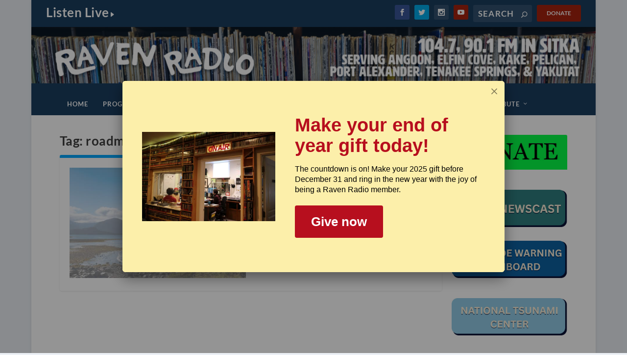

--- FILE ---
content_type: text/javascript; charset=utf-8
request_url: https://widgets.getsitecontrol.com/25598/script.js
body_size: 3714
content:
/*v0.29.6 at 2017-05-18 © 2017 GetSiteControl*/
!function(e,t){var s=e.document,a=t.widgets;if(e._gscq=e._gscq||[],1===e._gscq.loaded)return void(e.gscwidgets&&e.gscwidgets.runtime&&(e.gscwidgets.runtime.destroy(),e.gscwidgets.start(t)));if(e._gscq.loaded=1,!s.all||s.querySelector)for(var d=0;d<a.length;d++)if(a[d]&&!a[d].disabled){e.gscwidgets?e.gscwidgets.start(t):!function(){var a,d,g;d=s.createElement("script"),a=!1,g=s.getElementsByTagName("script")[0],d.type="text/javascript",d.async=!0,d.src=t.settings.RUNTIME_URL,d.onload=d.onreadystatechange=function(){var s=this.readyState;a||s&&"complete"!==s&&"loaded"!==s||(a=!0,e.gscwidgets.start(t))},g&&g.parentNode?g.parentNode.insertBefore(d,g):(g=s.body||s.getElementsByTagName("body")[0]||s.getElementsByTagName("head")[0],g.appendChild(d))}();break}}(window,{"widgets": [{"sort_order": -76, "layout": "modal", "data": {"mobileLabel": "Check this out!", "description": "Tune in today for interviews by our news team and lots of great conversation about the importance of Raven Radio's local news coverage.<br><div><b><br></b></div><div><b>Keeping our local news alive and thriving is a choice that we get to make, and have to make, for ourselves. With the loss of federal funding this year, the stakes of that choice are starker than ever.&#160;</b></div>", "title": "Southeast Celebrates News Day is today!", "url": "https://coastalaska.secureallegiance.com/ktoo/WebModule/Donate.aspx?P=02WEB&PAGETYPE=PLG&CHECK=YfBVXDKRa3%2fiQl%2byqVkEd4HJipnY8PNT", "buttonText": "Support Local News", "newWindow": true, "note": "", "label": "Check this out!"}, "id": 528000, "style": {"minimizeColor": "#5e5e5e", "barLogoColor": "#a9ab97", "animationDurationOut": "500ms", "barButtonHoverColor": "#f57200", "separatorColor": "#9d9f88", "image": {"padding": true, "src": "//media.getsitecontrol.com/main/images/25598/aff9fb23ed33a112c7851711fdafb9af_345855859.jpg", "position": "left", "valign": "middle", "hdpi": false}, "animationOrigin": "center center", "buttonHoverTextColor": "#ffffff", "labelTextColor": "#ffffff", "accentTextColor": "#ffffff", "animationIn": "fadeInDown", "labelHoverColor": "#909379", "buttonTextColor": "#ffffff", "animationRepeat": 1, "buttonHoverColor": "#f57200", "backColor": "#84876a", "barButtonHoverTextColor": "#ffffff", "font": "\"Helvetica Neue\", Helvetica, Arial, sans-serif", "animationBackface": "initial", "secondaryAccentTextColor": "#ffffff", "headerTextColor": "#ffffff", "labelHoverTextColor": "#ffffff", "inputTextColor": "#ffffff", "validationErrorTextColor": "#ffffff", "animationDurationIn": "600ms", "accentColor": "#ff7700", "labelColor": "#84876a", "theme": false, "animation": "fadeInDown", "inputBackColor": "#909379", "animationDelay": "0ms", "animationOut": "fadeOut", "textColor": "#ffffff", "closeHoverColor": "#ffffff", "minimizeHoverColor": "#444444", "inactiveInputTextColor": "#ffffff", "baseColor": "#84876a", "buttonColor": "#ff7700", "barBackColor": "#84876a", "secondaryTextColor": "#ffffff", "validationErrorBackColor": "#f16645", "inputPlaceholderColor": "#d3d4c9", "logoColor": "#a9ab97", "animationDirectionOut": "normal", "barButtonColor": "#ff7700", "animationDirectionIn": "normal", "barTextColor": "#ffffff", "inputBorderColor": "#909379", "barLogoHoverColor": "#b5b7a6", "panelColor": "#9d9f88", "panelHoverColor": "#909379", "noteTextColor": "#ffffff", "inactiveInputBackColor": "#909379", "logoHoverColor": "#b5b7a6", "secondaryAccentColor": "#616262", "closeColor": "#ffffff", "inactiveInputBorderColor": "#84876a", "barButtonTextColor": "#ffffff", "secondaryColor": "#1d1f1e"}, "tracking": {}, "targeting": {"url": [{"include": true, "value": "/*"}], "ab": 100}, "name": "SECND 2025", "settings": {"pushBody": true, "scrollWithBody": true, "mobileAlign": "right", "storage": {"action": 30, "close": 1}, "mobileBottom": false}, "template": "image", "type": "promo", "display": {"start": {"immediate": true}, "frequency": 3600, "stop": {"action": true}, "schedule": {"to": "2025-12-18", "from": "2025-12-17", "weekdays": [0, 1, 2, 3, 4, 5, 6]}}}, {"sort_order": -75, "layout": "modal", "data": {"mobileLabel": "Check this out!", "description": "The countdown is on! Make your 2025 gift before December 31 and ring in the new year with the joy of being a Raven Radio member.", "title": "Make your end of year gift today!", "url": "https://coastalaska.secureallegiance.com/ktoo/WebModule/Donate.aspx?P=02WEB&PAGETYPE=PLG&CHECK=YfBVXDKRa3%2fiQl%2byqVkEd4HJipnY8PNT", "buttonText": "Give now", "newWindow": true, "note": "", "label": "Check this out!"}, "id": 528001, "style": {"minimizeColor": "#5e5e5e", "barLogoColor": "#ddd088", "animationDurationOut": "500ms", "barButtonHoverColor": "#be2734", "separatorColor": "#eddf99", "image": {"padding": true, "src": "//media.getsitecontrol.com/main/images/25598/ebc425bce67c840f94f99df7a89af766_345856268.JPG", "position": "left", "valign": "middle", "hdpi": false}, "animationOrigin": "center center", "buttonHoverTextColor": "#ffffff", "labelTextColor": "#000000", "accentTextColor": "#ffffff", "animationIn": "fadeInDown", "labelHoverColor": "#fceda0", "buttonTextColor": "#ffffff", "animationRepeat": 1, "buttonHoverColor": "#be2734", "backColor": "#fcefaa", "barButtonHoverTextColor": "#ffffff", "font": "\"Helvetica Neue\", Helvetica, Arial, sans-serif", "animationBackface": "initial", "secondaryAccentTextColor": "#ffffff", "headerTextColor": "#b70f1e", "labelHoverTextColor": "#000000", "inputTextColor": "#635925", "validationErrorTextColor": "#ffffff", "animationDurationIn": "600ms", "accentColor": "#b70f1e", "labelColor": "#fcefaa", "theme": false, "animation": "fadeInDown", "inputBackColor": "#ede09d", "animationDelay": "0ms", "animationOut": "fadeOut", "textColor": "#000000", "closeHoverColor": "#ffffff", "minimizeHoverColor": "#444444", "inactiveInputTextColor": "#635925", "baseColor": "#fcefaa", "buttonColor": "#b70f1e", "barBackColor": "#fcefaa", "secondaryTextColor": "#ffffff", "validationErrorBackColor": "#f16645", "inputPlaceholderColor": "#9a8f55", "logoColor": "#ddd088", "animationDirectionOut": "normal", "barButtonColor": "#b70f1e", "animationDirectionIn": "normal", "barTextColor": "#000000", "inputBorderColor": "#ede09d", "barLogoHoverColor": "#cec178", "panelColor": "#f2e59e", "panelHoverColor": "#eddf99", "noteTextColor": "#000000", "inactiveInputBackColor": "#ede09d", "logoHoverColor": "#cec178", "secondaryAccentColor": "#616262", "closeColor": "#ffffff", "inactiveInputBorderColor": "#fcefaa", "barButtonTextColor": "#ffffff", "secondaryColor": "#1d1f1e"}, "tracking": {}, "targeting": {"url": [{"include": true, "value": "/*"}], "ab": 100}, "name": "EOY 2025", "settings": {"pushBody": true, "scrollWithBody": true, "mobileAlign": "right", "storage": {"action": 30, "close": 1}, "mobileBottom": false}, "template": "image", "type": "promo", "display": {"start": {"immediate": true}, "frequency": 3600, "stop": {"action": true}, "schedule": {"to": "2026-01-01", "from": "2025-12-29", "weekdays": [0, 1, 2, 3, 4, 5, 6]}}}, {"sort_order": -28, "layout": "modal", "data": {"mobileLabel": "Check this out!", "description": "<div><b>Take a look at the Raven Radio 'hub' for more information on the local response to COVID-19</b>. We've included info on closures, event cancellations, and newsroom coverage to keep you informed.</div>", "title": "Concerned about the coronavirus?", "url": "https://www.kcaw.org/2020/03/13/sitkas-coronavirus-information-hub/", "buttonText": "GO TO THE KCAW HUB", "newWindow": false, "note": "", "label": "Check this out!"}, "id": 444602, "style": {"minimizeColor": "#5e5e5e", "barLogoColor": "#cd5762", "animationDurationOut": "500ms", "barButtonHoverColor": "#fafafa", "separatorColor": "#c53f4b", "image": {"padding": true, "src": "//media.getsitecontrol.com/main/images/25598/1a848ae3b2666e9deddb7db70831c25c_159242814.jpg", "position": "left", "valign": "middle", "hdpi": false}, "animationOrigin": "center center", "buttonHoverTextColor": "#1d1f1e", "labelTextColor": "#ffffff", "accentTextColor": "#1d1f1e", "animationIn": "none", "labelHoverColor": "#be2734", "buttonTextColor": "#1d1f1e", "animationRepeat": 1, "buttonHoverColor": "#fafafa", "backColor": "#b70f1e", "barButtonHoverTextColor": "#1d1f1e", "font": "\"Helvetica Neue\", Helvetica, Arial, sans-serif", "animationBackface": "initial", "secondaryAccentTextColor": "#ffffff", "headerTextColor": "#ffffff", "labelHoverTextColor": "#ffffff", "inputTextColor": "#333333", "validationErrorTextColor": "#ffffff", "animationDurationIn": "800ms", "accentColor": "#ffffff", "labelColor": "#b70f1e", "theme": false, "animation": "none", "inputBackColor": "#ffffff", "animationDelay": "0ms", "animationOut": "fadeOut", "textColor": "#ffffff", "closeHoverColor": "#ffffff", "minimizeHoverColor": "#444444", "inactiveInputTextColor": "#ffffff", "baseColor": "#b70f1e", "buttonColor": "#ffffff", "barBackColor": "#b70f1e", "secondaryTextColor": "#ffffff", "validationErrorBackColor": "#f16645", "inputPlaceholderColor": "#cacaca", "logoColor": "#cd5762", "animationDirectionOut": "normal", "barButtonColor": "#ffffff", "animationDirectionIn": "normal", "barTextColor": "#ffffff", "inputBorderColor": "#b70f1e", "barLogoHoverColor": "#d46f78", "panelColor": "#c53f4b", "panelHoverColor": "#be2734", "noteTextColor": "#ffffff", "inactiveInputBackColor": "#cd5762", "logoHoverColor": "#d46f78", "secondaryAccentColor": "#cd5762", "closeColor": "#ffffff", "inactiveInputBorderColor": "#b70f1e", "barButtonTextColor": "#1d1f1e", "secondaryColor": "#b70f1e"}, "tracking": {}, "targeting": {"ab": 100, "os": {"include": false, "value": []}, "language": {"include": false, "value": []}, "platform": {"include": false, "value": []}, "url": [{"include": false, "value": "/2020/03/13/sitkas-coronavirus-information-hub/"}], "ip": {"include": false, "value": []}, "utm": {"include": false, "value": []}, "source": {"include": false, "value": []}, "params": [], "visitor": {"include": false, "value": {"pageView": 2}}, "geo": {"include": false, "value": []}, "browser": {"include": false, "value": []}}, "name": "COVID-19 Hub", "settings": {"pushBody": true, "scrollWithBody": true, "mobileAlign": "right", "storage": {"action": 30, "close": 1}, "mobileBottom": false}, "template": "normal", "type": "promo", "display": {"start": {"delay": 1000}, "schedule": {"to": "2020-06-15", "from": "2020-05-01", "weekdays": [0, 1, 2, 3, 4, 5, 6]}, "stop": {}, "frequency": 86400, "time": {"to": "23:00", "tz": {"name": "(GMT -09:00) Alaska Time", "offsets": [540, 480, 540, 480, 540, 480, 540, 480, 540, 480, 540, 480, 540], "id": "US/Alaska", "abbr": "AKST", "offset": 540, "untils": [1457866800000, 1478426400000, 1489316400000, 1509876000000, 1520766000000, 1541325600000, 1552215600000, 1572775200000, 1583665200000, 1604224800000, 1615719600000, 1636279200000, null]}, "from": "00:00"}}}, {"sort_order": -19, "layout": "bottomBar", "data": {"mobileLabel": "KCAW's Cookie Policy", "description": "Add a description of your offer, ad or promotion, explain its features, benefits and advantages.", "title": "KCAW uses cookies to give you the best experience on our website. Read about cookies in our cookie policy.", "url": "https://www.kcaw.org/kcaw-cookie-policy/", "buttonText": "LEARN MORE", "newWindow": true, "note": "", "label": "Check this out!"}, "id": 403845, "style": {"minimizeColor": "#5e5e5e", "barLogoColor": "#c26657", "animationDurationOut": "500ms", "barButtonHoverColor": "#f5a600", "separatorColor": "#b9503f", "animationOrigin": "center center", "buttonHoverTextColor": "#ffffff", "labelTextColor": "#ffffff", "accentTextColor": "#ffffff", "animationIn": "none", "labelHoverColor": "#b13a27", "buttonTextColor": "#ffffff", "animationRepeat": 1, "buttonHoverColor": "#f5a600", "backColor": "#a8240f", "barButtonHoverTextColor": "#ffffff", "font": "\"Helvetica Neue\", Helvetica, Arial, sans-serif", "animationBackface": "initial", "secondaryAccentTextColor": "#ffffff", "headerTextColor": "#ffffff", "labelHoverTextColor": "#ffffff", "inputTextColor": "#333333", "validationErrorTextColor": "#ffffff", "animationDurationIn": "800ms", "accentColor": "#ffad00", "labelColor": "#a8240f", "theme": false, "animation": "none", "inputBackColor": "#ffffff", "animationDelay": "0ms", "animationOut": "fadeOut", "textColor": "#ffffff", "closeHoverColor": "#ffffff", "minimizeHoverColor": "#444444", "inactiveInputTextColor": "#ffffff", "baseColor": "#a8240f", "buttonColor": "#ffad00", "barBackColor": "#a8240f", "secondaryTextColor": "#ffffff", "validationErrorBackColor": "#f16645", "inputPlaceholderColor": "#cacaca", "logoColor": "#c26657", "animationDirectionOut": "normal", "barButtonColor": "#ffad00", "animationDirectionIn": "normal", "barTextColor": "#ffffff", "inputBorderColor": "#a8240f", "barLogoHoverColor": "#cb7c6f", "panelColor": "#b9503f", "panelHoverColor": "#b13a27", "noteTextColor": "#ffffff", "inactiveInputBackColor": "#c26657", "logoHoverColor": "#cb7c6f", "secondaryAccentColor": "#616262", "closeColor": "#ffffff", "inactiveInputBorderColor": "#a8240f", "barButtonTextColor": "#ffffff", "secondaryColor": "#1d1f1e"}, "tracking": {}, "targeting": {"url": [{"include": true, "value": "/*"}], "ab": 100}, "name": "Google Data Collection Notification", "settings": {"pushBody": true, "scrollWithBody": true, "mobileAlign": "right", "storage": {"action": 30, "close": 1}, "mobileBottom": false}, "template": "normal", "type": "promo", "display": {"start": {"immediate": true}, "frequency": 3600, "stop": {"show": 3}, "schedule": {"to": "2019-07-12", "from": "2019-06-21", "weekdays": [0, 1, 2, 3, 4, 5, 6]}}}, {"disabled": true, "id": 526963}, {"disabled": true, "id": 526962}, {"disabled": true, "id": 526782}, {"disabled": true, "id": 526629}, {"disabled": true, "id": 525827}, {"disabled": true, "id": 524952}, {"disabled": true, "id": 523925}, {"disabled": true, "id": 523802}, {"disabled": true, "id": 523652}, {"disabled": true, "id": 522143}, {"disabled": true, "id": 520433}, {"disabled": true, "id": 520031}, {"disabled": true, "id": 518628}, {"disabled": true, "id": 518334}, {"disabled": true, "id": 518336}, {"disabled": true, "id": 517934}, {"disabled": true, "id": 502909}, {"disabled": true, "id": 504502}, {"disabled": true, "id": 505871}, {"disabled": true, "id": 516154}, {"disabled": true, "id": 516393}, {"disabled": true, "id": 506562}, {"disabled": true, "id": 516394}, {"disabled": true, "id": 516553}, {"disabled": true, "id": 506681}, {"disabled": true, "id": 504501}, {"disabled": true, "id": 503392}, {"disabled": true, "id": 499341}, {"disabled": true, "id": 502456}, {"disabled": true, "id": 492511}, {"disabled": true, "id": 511735}, {"disabled": true, "id": 510998}, {"disabled": true, "id": 491579}, {"disabled": true, "id": 498234}, {"disabled": true, "id": 482447}, {"disabled": true, "id": 478547}, {"disabled": true, "id": 475668}, {"disabled": true, "id": 468205}, {"disabled": true, "id": 487158}, {"disabled": true, "id": 468696}, {"disabled": true, "id": 469164}, {"disabled": true, "id": 470180}, {"disabled": true, "id": 473180}, {"disabled": true, "id": 462511}, {"disabled": true, "id": 462512}, {"disabled": true, "id": 471255}, {"disabled": true, "id": 443948}, {"disabled": true, "id": 437719}, {"disabled": true, "id": 456018}, {"disabled": true, "id": 429160}, {"disabled": true, "id": 425868}, {"disabled": true, "id": 420926}, {"disabled": true, "id": 422850}, {"disabled": true, "id": 409807}, {"disabled": true, "id": 387506}, {"disabled": true, "id": 387257}, {"disabled": true, "id": 362452}, {"disabled": true, "id": 358230}, {"disabled": true, "id": 355585}, {"disabled": true, "id": 330927}, {"disabled": true, "id": 482445}, {"disabled": true, "id": 278205}, {"disabled": true, "id": 281761}, {"disabled": true, "id": 65314}, {"disabled": true, "id": 219624}, {"disabled": true, "id": 157298}, {"disabled": true, "id": 106633}, {"disabled": true, "id": 35996}], "runtime": {"status": "offline", "fbRedirectUri": "https://getsitecontrol.com/close", "fbAppId": "1700939563493347", "shareByEmailUrl": "https://app.getsitecontrol.com/api/v1/share-by-email?u={url}&t={title}&d={description}&logo={logo}", "trackUrl": "https://app.getsitecontrol.com/api/v1/stat", "chatUrl": "https://app.getsitecontrol.com/api/v1/chat/init?widget={id}&uid={uid}", "removeLogoNotCool": true, "logoUrl": "https://getsitecontrol.com/{type}-widget/?utm_content={type}&utm_source={site}&utm_medium=referral&utm_term={layout}&utm_campaign=Widgets Logo", "targetingUrl": "https://app.getsitecontrol.com/api/v1/targeting", "enableGoogleAnalytics": true, "doTrack": true, "responsive": {"enabled": true, "breakpoint": 640}, "chatPageUrl": "https://app.getsitecontrol.com/api/v1/embedded-chat?widget={id}&gscuid={uid}", "submitUrl": "https://app.getsitecontrol.com/api/v1/submit", "sessionLength": 20, "removeLogo": true}, "settings": {"RUNTIME_URL": "//st.getsitecontrol.com/main/runtime/runtime.2.10.5.js"}});